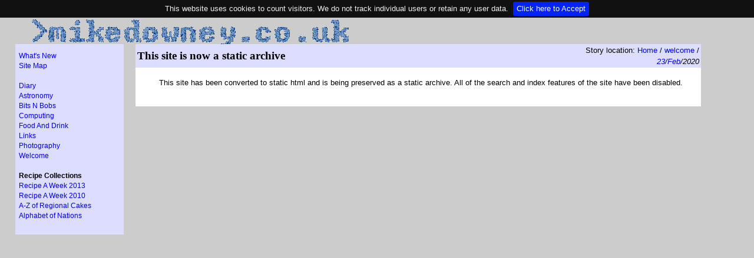

--- FILE ---
content_type: text/html
request_url: http://mikedowney.co.uk/blog/2020/02/23/
body_size: 1132
content:
<!DOCTYPE HTML PUBLIC "-//W3C//DTD HTML 4.01 Transitional//EN" "http://www.w3.org/TR/html4/loose.dtd"> 

<html>
<head>
 <title>This site is now a static archive - Food, Drink, Photography, and other things. 2020 02 23</title>
 <link rel="stylesheet" href="/style.css" type="text/css">
 <link rel="stylesheet" href="/jquery.cookiebar.css" type="text/css" />
<link rel="canonical" href="/blog/welcome/static.html" />
<script src="http://ajax.googleapis.com/ajax/libs/jquery/1.11.1/jquery.min.js"></script>
<script type="text/javascript" src="/jquery.cookiebar.js"></script>
<script type="text/javascript">
  $(document).ready(function(){
     $.cookieBar();
  });
</script>
</head>
<body>

<div id="topofpage">
<img src="/logo2.gif" alt="Mikedowney.co.uk" width=550 height=50>
</div>
<div id="leftmenu">
<a href="/blog/index.html">What's New</a>
<br />
<a href="/blog/welcome/site_map.html">Site Map</a><br /><br />

<span class="menu"><a href="/blog/Blog/">Diary</a><br />
<a href="/blog/astronomy/">Astronomy</a><br />
<a href="/blog/bits-n-bobs/">Bits N Bobs</a><br />
<a href="/blog/computing/">Computing</a><br />
<a href="/blog/food_and_drink/">Food And Drink</a><br />
<a href="/blog/links/">Links</a><br />
<a href="/blog/photography/">Photography</a><br />
<a href="/blog/welcome/">Welcome</a></span>

<br /><br />
<b>Recipe Collections</b><br />
<a href="/blog/food_and_drink/weekly_2013.html">Recipe A Week 2013</a><br />
<a href="/blog/food_and_drink/weekly_2010.html">Recipe A Week 2010</a><br />
<a href="/blog/food_and_drink/regional_cake_index.html">A-Z of Regional Cakes</a><br />
<a href="/blog/food_and_drink/nation_az.html">Alphabet of Nations</a><br />

</div>
<div id="main">

<!--
<br clear=left><b>posted on 23/Feb/2020</b>
-->
<div class="storytitle">
<table width="100%" summary="story title">
<tr><td rowspan=2><h2><a name="static"></a>This site is now a static archive</h2></td>
<td align=right>Story location: <a href="/blog">Home</a> / <a href="/blog/welcome/">welcome</a> / </td></tr>
<tr><td align=right>
<i><a href="/blog/2020/02/23">23</a>/<a href="/blog/2020/02">Feb</a>/2020</i>
</td></tr></table>
</div>
<div class="storybox">
	<div class="textmargin">
	<p>This site has been converted to static html and is being preserved as a static archive. All of
the search and index features of the site have been disabled.</p>

	<br/>
	
	</div>

</div>
<br />



</div>
</body>
</html>


--- FILE ---
content_type: text/css
request_url: http://mikedowney.co.uk/style.css
body_size: 2648
content:

body {
	margin:0;
	padding:0;
	font-family:Verdana, Arial, Helvetica, sans-serif;
	color: #000000;
	background-color: #CCCCCC;
	font-size: 80%;
	}

table	{
	font-family: verdana, arial, sans-serif;
	font-size: 100%;
	}

a:link { color: #0000ff; text-decoration: none;}
a:visited { color: #0000A0; text-decoration: none;}
a:active { color: #0000ff; text-decoration: none;}
a:hover { color: #000000; text-decoration: underline;}
a img{ border-style: none } 
h2 { font-family: serif; margin-bottom: 0pt; margin-top: 0pt; }
h3 { margin-top: 2pt; margin-bottom: 0pt; }
h4 { margin-top: 2pt; margin-bottom: 0pt; }
ul { margin-top: 0pt; margin-bottom: 0pt; }
hr { width: 60%; }

DIV.storybox a:link{text-decoration: underline;}
/* DIV.storybox a:visited{text-decoration: underline;} */

DIV.keywords a:link{text-decoration: underline;}
DIV.keywords a:visited{text-decoration: underline;}
DIV.keywords a:hover{text-decoration: none;}

.storytitle{
/*	background-color: #CCFFFF;	*/
/*	padding-left: 5px;	*/
/*        padding-right: 5px;	*/
	background-color: #DDDDFF;
	margin-left: 0px;
	}

.centred{
	text-align:center;
    margin-top:0px;
    margin-bottom:0px;
    padding:0px;
}

.commentbox{
        padding-left: 5px;
        padding-right: 5px;
        padding-top: 5px;
        padding-bottom: 5px;
	background-color: #DDDDDD;
	}

.storybox{
        padding-left: 5px;
        padding-right: 5px;
        padding-top: 5px;
        padding-bottom: 5px;
	background-color: #FFFFFF;
	}

.textmargin{
	margin-right: 25px;
	margin-left: 35px;
	}

#topofpage {
        margin-left: 0em;
        margin-right: 0em;
        padding-left: 4em;
        padding-right: 0em;
        top: 0em;
        left: 0em;
        right: 0em;
        text-align: left;
        font-family: sans-serif;
	}
       
#main {
	left: 18em;
	top: 75px;
	width: 75%;
	position: absolute;
	padding-right: 20px;
	}
	
#leftmenu {
	position: absolute;
	left: 2.25em;
	top: 75px;
	width: 15em;
	margin: 0;
	padding:1em .5em 2em .5em;
/*	height: 150%; */
        background-color: #DDDDFF;
	line-height: 150%;
	font-size: 90%;
    	}


#bottom {
        margin-left: 10em;
        margin-right: 0em;
        padding-left: 0em;
        padding-right: 0em;
        text-align: center;
/*	width: auto; */
    }


 .recaptchatable .recaptcha_image_cell, #recaptcha_table {
   background-color:#DDDDFF; /*reCaptcha widget background color*/
 }
 
 #recaptcha_table {
   border-color: #DDDDFF; /*reCaptcha widget border color*/
 }
 
 #recaptcha_response_field {
   border-color: #DDDDFF; /*Text input field border color*/
   background-color:#CCCCCC; /*Text input field background color*/
 }
